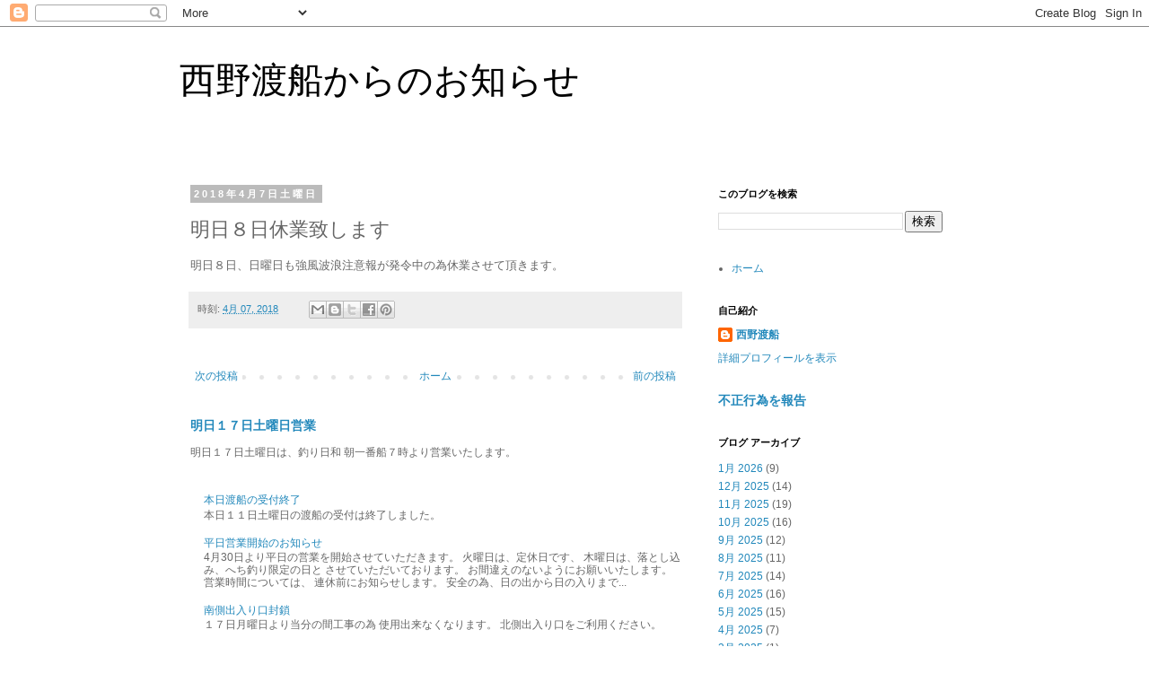

--- FILE ---
content_type: text/html; charset=UTF-8
request_url: https://nishinotosennews.blogspot.com/2018/04/blog-post_7.html
body_size: 9763
content:
<!DOCTYPE html>
<html class='v2' dir='ltr' lang='ja'>
<head>
<link href='https://www.blogger.com/static/v1/widgets/335934321-css_bundle_v2.css' rel='stylesheet' type='text/css'/>
<meta content='width=1100' name='viewport'/>
<meta content='text/html; charset=UTF-8' http-equiv='Content-Type'/>
<meta content='blogger' name='generator'/>
<link href='https://nishinotosennews.blogspot.com/favicon.ico' rel='icon' type='image/x-icon'/>
<link href='http://nishinotosennews.blogspot.com/2018/04/blog-post_7.html' rel='canonical'/>
<link rel="alternate" type="application/atom+xml" title="西野渡船からのお知らせ  - Atom" href="https://nishinotosennews.blogspot.com/feeds/posts/default" />
<link rel="alternate" type="application/rss+xml" title="西野渡船からのお知らせ  - RSS" href="https://nishinotosennews.blogspot.com/feeds/posts/default?alt=rss" />
<link rel="service.post" type="application/atom+xml" title="西野渡船からのお知らせ  - Atom" href="https://www.blogger.com/feeds/4915345149886806600/posts/default" />

<link rel="alternate" type="application/atom+xml" title="西野渡船からのお知らせ  - Atom" href="https://nishinotosennews.blogspot.com/feeds/4102473504772470486/comments/default" />
<!--Can't find substitution for tag [blog.ieCssRetrofitLinks]-->
<meta content='http://nishinotosennews.blogspot.com/2018/04/blog-post_7.html' property='og:url'/>
<meta content='明日８日休業致します' property='og:title'/>
<meta content='明日８日、日曜日も強風波浪注意報が発令中の為休業させて頂きます。' property='og:description'/>
<title>西野渡船からのお知らせ : 明日８日休業致します</title>
<style id='page-skin-1' type='text/css'><!--
/*
-----------------------------------------------
Blogger Template Style
Name:     Simple
Designer: Blogger
URL:      www.blogger.com
----------------------------------------------- */
/* Content
----------------------------------------------- */
body {
font: normal normal 12px 'Trebuchet MS', Trebuchet, Verdana, sans-serif;
color: #666666;
background: #ffffff none repeat scroll top left;
padding: 0 0 0 0;
}
html body .region-inner {
min-width: 0;
max-width: 100%;
width: auto;
}
h2 {
font-size: 22px;
}
a:link {
text-decoration:none;
color: #2288bb;
}
a:visited {
text-decoration:none;
color: #888888;
}
a:hover {
text-decoration:underline;
color: #33aaff;
}
.body-fauxcolumn-outer .fauxcolumn-inner {
background: transparent none repeat scroll top left;
_background-image: none;
}
.body-fauxcolumn-outer .cap-top {
position: absolute;
z-index: 1;
height: 400px;
width: 100%;
}
.body-fauxcolumn-outer .cap-top .cap-left {
width: 100%;
background: transparent none repeat-x scroll top left;
_background-image: none;
}
.content-outer {
-moz-box-shadow: 0 0 0 rgba(0, 0, 0, .15);
-webkit-box-shadow: 0 0 0 rgba(0, 0, 0, .15);
-goog-ms-box-shadow: 0 0 0 #333333;
box-shadow: 0 0 0 rgba(0, 0, 0, .15);
margin-bottom: 1px;
}
.content-inner {
padding: 10px 40px;
}
.content-inner {
background-color: #ffffff;
}
/* Header
----------------------------------------------- */
.header-outer {
background: transparent none repeat-x scroll 0 -400px;
_background-image: none;
}
.Header h1 {
font: normal normal 40px 'Trebuchet MS',Trebuchet,Verdana,sans-serif;
color: #000000;
text-shadow: 0 0 0 rgba(0, 0, 0, .2);
}
.Header h1 a {
color: #000000;
}
.Header .description {
font-size: 18px;
color: #000000;
}
.header-inner .Header .titlewrapper {
padding: 22px 0;
}
.header-inner .Header .descriptionwrapper {
padding: 0 0;
}
/* Tabs
----------------------------------------------- */
.tabs-inner .section:first-child {
border-top: 0 solid #dddddd;
}
.tabs-inner .section:first-child ul {
margin-top: -1px;
border-top: 1px solid #dddddd;
border-left: 1px solid #dddddd;
border-right: 1px solid #dddddd;
}
.tabs-inner .widget ul {
background: transparent none repeat-x scroll 0 -800px;
_background-image: none;
border-bottom: 1px solid #dddddd;
margin-top: 0;
margin-left: -30px;
margin-right: -30px;
}
.tabs-inner .widget li a {
display: inline-block;
padding: .6em 1em;
font: normal normal 12px 'Trebuchet MS', Trebuchet, Verdana, sans-serif;
color: #000000;
border-left: 1px solid #ffffff;
border-right: 1px solid #dddddd;
}
.tabs-inner .widget li:first-child a {
border-left: none;
}
.tabs-inner .widget li.selected a, .tabs-inner .widget li a:hover {
color: #000000;
background-color: #eeeeee;
text-decoration: none;
}
/* Columns
----------------------------------------------- */
.main-outer {
border-top: 0 solid transparent;
}
.fauxcolumn-left-outer .fauxcolumn-inner {
border-right: 1px solid transparent;
}
.fauxcolumn-right-outer .fauxcolumn-inner {
border-left: 1px solid transparent;
}
/* Headings
----------------------------------------------- */
div.widget > h2,
div.widget h2.title {
margin: 0 0 1em 0;
font: normal bold 11px 'Trebuchet MS',Trebuchet,Verdana,sans-serif;
color: #000000;
}
/* Widgets
----------------------------------------------- */
.widget .zippy {
color: #999999;
text-shadow: 2px 2px 1px rgba(0, 0, 0, .1);
}
.widget .popular-posts ul {
list-style: none;
}
/* Posts
----------------------------------------------- */
h2.date-header {
font: normal bold 11px Arial, Tahoma, Helvetica, FreeSans, sans-serif;
}
.date-header span {
background-color: #bbbbbb;
color: #ffffff;
padding: 0.4em;
letter-spacing: 3px;
margin: inherit;
}
.main-inner {
padding-top: 35px;
padding-bottom: 65px;
}
.main-inner .column-center-inner {
padding: 0 0;
}
.main-inner .column-center-inner .section {
margin: 0 1em;
}
.post {
margin: 0 0 45px 0;
}
h3.post-title, .comments h4 {
font: normal normal 22px 'Trebuchet MS',Trebuchet,Verdana,sans-serif;
margin: .75em 0 0;
}
.post-body {
font-size: 110%;
line-height: 1.4;
position: relative;
}
.post-body img, .post-body .tr-caption-container, .Profile img, .Image img,
.BlogList .item-thumbnail img {
padding: 2px;
background: #ffffff;
border: 1px solid #eeeeee;
-moz-box-shadow: 1px 1px 5px rgba(0, 0, 0, .1);
-webkit-box-shadow: 1px 1px 5px rgba(0, 0, 0, .1);
box-shadow: 1px 1px 5px rgba(0, 0, 0, .1);
}
.post-body img, .post-body .tr-caption-container {
padding: 5px;
}
.post-body .tr-caption-container {
color: #666666;
}
.post-body .tr-caption-container img {
padding: 0;
background: transparent;
border: none;
-moz-box-shadow: 0 0 0 rgba(0, 0, 0, .1);
-webkit-box-shadow: 0 0 0 rgba(0, 0, 0, .1);
box-shadow: 0 0 0 rgba(0, 0, 0, .1);
}
.post-header {
margin: 0 0 1.5em;
line-height: 1.6;
font-size: 90%;
}
.post-footer {
margin: 20px -2px 0;
padding: 5px 10px;
color: #666666;
background-color: #eeeeee;
border-bottom: 1px solid #eeeeee;
line-height: 1.6;
font-size: 90%;
}
#comments .comment-author {
padding-top: 1.5em;
border-top: 1px solid transparent;
background-position: 0 1.5em;
}
#comments .comment-author:first-child {
padding-top: 0;
border-top: none;
}
.avatar-image-container {
margin: .2em 0 0;
}
#comments .avatar-image-container img {
border: 1px solid #eeeeee;
}
/* Comments
----------------------------------------------- */
.comments .comments-content .icon.blog-author {
background-repeat: no-repeat;
background-image: url([data-uri]);
}
.comments .comments-content .loadmore a {
border-top: 1px solid #999999;
border-bottom: 1px solid #999999;
}
.comments .comment-thread.inline-thread {
background-color: #eeeeee;
}
.comments .continue {
border-top: 2px solid #999999;
}
/* Accents
---------------------------------------------- */
.section-columns td.columns-cell {
border-left: 1px solid transparent;
}
.blog-pager {
background: transparent url(https://resources.blogblog.com/blogblog/data/1kt/simple/paging_dot.png) repeat-x scroll top center;
}
.blog-pager-older-link, .home-link,
.blog-pager-newer-link {
background-color: #ffffff;
padding: 5px;
}
.footer-outer {
border-top: 1px dashed #bbbbbb;
}
/* Mobile
----------------------------------------------- */
body.mobile  {
background-size: auto;
}
.mobile .body-fauxcolumn-outer {
background: transparent none repeat scroll top left;
}
.mobile .body-fauxcolumn-outer .cap-top {
background-size: 100% auto;
}
.mobile .content-outer {
-webkit-box-shadow: 0 0 3px rgba(0, 0, 0, .15);
box-shadow: 0 0 3px rgba(0, 0, 0, .15);
}
.mobile .tabs-inner .widget ul {
margin-left: 0;
margin-right: 0;
}
.mobile .post {
margin: 0;
}
.mobile .main-inner .column-center-inner .section {
margin: 0;
}
.mobile .date-header span {
padding: 0.1em 10px;
margin: 0 -10px;
}
.mobile h3.post-title {
margin: 0;
}
.mobile .blog-pager {
background: transparent none no-repeat scroll top center;
}
.mobile .footer-outer {
border-top: none;
}
.mobile .main-inner, .mobile .footer-inner {
background-color: #ffffff;
}
.mobile-index-contents {
color: #666666;
}
.mobile-link-button {
background-color: #2288bb;
}
.mobile-link-button a:link, .mobile-link-button a:visited {
color: #ffffff;
}
.mobile .tabs-inner .section:first-child {
border-top: none;
}
.mobile .tabs-inner .PageList .widget-content {
background-color: #eeeeee;
color: #000000;
border-top: 1px solid #dddddd;
border-bottom: 1px solid #dddddd;
}
.mobile .tabs-inner .PageList .widget-content .pagelist-arrow {
border-left: 1px solid #dddddd;
}

--></style>
<style id='template-skin-1' type='text/css'><!--
body {
min-width: 960px;
}
.content-outer, .content-fauxcolumn-outer, .region-inner {
min-width: 960px;
max-width: 960px;
_width: 960px;
}
.main-inner .columns {
padding-left: 0;
padding-right: 310px;
}
.main-inner .fauxcolumn-center-outer {
left: 0;
right: 310px;
/* IE6 does not respect left and right together */
_width: expression(this.parentNode.offsetWidth -
parseInt("0") -
parseInt("310px") + 'px');
}
.main-inner .fauxcolumn-left-outer {
width: 0;
}
.main-inner .fauxcolumn-right-outer {
width: 310px;
}
.main-inner .column-left-outer {
width: 0;
right: 100%;
margin-left: -0;
}
.main-inner .column-right-outer {
width: 310px;
margin-right: -310px;
}
#layout {
min-width: 0;
}
#layout .content-outer {
min-width: 0;
width: 800px;
}
#layout .region-inner {
min-width: 0;
width: auto;
}
body#layout div.add_widget {
padding: 8px;
}
body#layout div.add_widget a {
margin-left: 32px;
}
--></style>
<link href='https://www.blogger.com/dyn-css/authorization.css?targetBlogID=4915345149886806600&amp;zx=bde000ee-16ad-4ba0-8fad-541eac6d8a69' media='none' onload='if(media!=&#39;all&#39;)media=&#39;all&#39;' rel='stylesheet'/><noscript><link href='https://www.blogger.com/dyn-css/authorization.css?targetBlogID=4915345149886806600&amp;zx=bde000ee-16ad-4ba0-8fad-541eac6d8a69' rel='stylesheet'/></noscript>
<meta name='google-adsense-platform-account' content='ca-host-pub-1556223355139109'/>
<meta name='google-adsense-platform-domain' content='blogspot.com'/>

</head>
<body class='loading variant-simplysimple'>
<div class='navbar section' id='navbar' name='Navbar'><div class='widget Navbar' data-version='1' id='Navbar1'><script type="text/javascript">
    function setAttributeOnload(object, attribute, val) {
      if(window.addEventListener) {
        window.addEventListener('load',
          function(){ object[attribute] = val; }, false);
      } else {
        window.attachEvent('onload', function(){ object[attribute] = val; });
      }
    }
  </script>
<div id="navbar-iframe-container"></div>
<script type="text/javascript" src="https://apis.google.com/js/platform.js"></script>
<script type="text/javascript">
      gapi.load("gapi.iframes:gapi.iframes.style.bubble", function() {
        if (gapi.iframes && gapi.iframes.getContext) {
          gapi.iframes.getContext().openChild({
              url: 'https://www.blogger.com/navbar/4915345149886806600?po\x3d4102473504772470486\x26origin\x3dhttps://nishinotosennews.blogspot.com',
              where: document.getElementById("navbar-iframe-container"),
              id: "navbar-iframe"
          });
        }
      });
    </script><script type="text/javascript">
(function() {
var script = document.createElement('script');
script.type = 'text/javascript';
script.src = '//pagead2.googlesyndication.com/pagead/js/google_top_exp.js';
var head = document.getElementsByTagName('head')[0];
if (head) {
head.appendChild(script);
}})();
</script>
</div></div>
<div class='body-fauxcolumns'>
<div class='fauxcolumn-outer body-fauxcolumn-outer'>
<div class='cap-top'>
<div class='cap-left'></div>
<div class='cap-right'></div>
</div>
<div class='fauxborder-left'>
<div class='fauxborder-right'></div>
<div class='fauxcolumn-inner'>
</div>
</div>
<div class='cap-bottom'>
<div class='cap-left'></div>
<div class='cap-right'></div>
</div>
</div>
</div>
<div class='content'>
<div class='content-fauxcolumns'>
<div class='fauxcolumn-outer content-fauxcolumn-outer'>
<div class='cap-top'>
<div class='cap-left'></div>
<div class='cap-right'></div>
</div>
<div class='fauxborder-left'>
<div class='fauxborder-right'></div>
<div class='fauxcolumn-inner'>
</div>
</div>
<div class='cap-bottom'>
<div class='cap-left'></div>
<div class='cap-right'></div>
</div>
</div>
</div>
<div class='content-outer'>
<div class='content-cap-top cap-top'>
<div class='cap-left'></div>
<div class='cap-right'></div>
</div>
<div class='fauxborder-left content-fauxborder-left'>
<div class='fauxborder-right content-fauxborder-right'></div>
<div class='content-inner'>
<header>
<div class='header-outer'>
<div class='header-cap-top cap-top'>
<div class='cap-left'></div>
<div class='cap-right'></div>
</div>
<div class='fauxborder-left header-fauxborder-left'>
<div class='fauxborder-right header-fauxborder-right'></div>
<div class='region-inner header-inner'>
<div class='header section' id='header' name='ヘッダー'><div class='widget Header' data-version='1' id='Header1'>
<div id='header-inner'>
<div class='titlewrapper'>
<h1 class='title'>
<a href='https://nishinotosennews.blogspot.com/'>
西野渡船からのお知らせ 
</a>
</h1>
</div>
<div class='descriptionwrapper'>
<p class='description'><span>
</span></p>
</div>
</div>
</div></div>
</div>
</div>
<div class='header-cap-bottom cap-bottom'>
<div class='cap-left'></div>
<div class='cap-right'></div>
</div>
</div>
</header>
<div class='tabs-outer'>
<div class='tabs-cap-top cap-top'>
<div class='cap-left'></div>
<div class='cap-right'></div>
</div>
<div class='fauxborder-left tabs-fauxborder-left'>
<div class='fauxborder-right tabs-fauxborder-right'></div>
<div class='region-inner tabs-inner'>
<div class='tabs no-items section' id='crosscol' name='Cross-Column'></div>
<div class='tabs no-items section' id='crosscol-overflow' name='Cross-Column 2'></div>
</div>
</div>
<div class='tabs-cap-bottom cap-bottom'>
<div class='cap-left'></div>
<div class='cap-right'></div>
</div>
</div>
<div class='main-outer'>
<div class='main-cap-top cap-top'>
<div class='cap-left'></div>
<div class='cap-right'></div>
</div>
<div class='fauxborder-left main-fauxborder-left'>
<div class='fauxborder-right main-fauxborder-right'></div>
<div class='region-inner main-inner'>
<div class='columns fauxcolumns'>
<div class='fauxcolumn-outer fauxcolumn-center-outer'>
<div class='cap-top'>
<div class='cap-left'></div>
<div class='cap-right'></div>
</div>
<div class='fauxborder-left'>
<div class='fauxborder-right'></div>
<div class='fauxcolumn-inner'>
</div>
</div>
<div class='cap-bottom'>
<div class='cap-left'></div>
<div class='cap-right'></div>
</div>
</div>
<div class='fauxcolumn-outer fauxcolumn-left-outer'>
<div class='cap-top'>
<div class='cap-left'></div>
<div class='cap-right'></div>
</div>
<div class='fauxborder-left'>
<div class='fauxborder-right'></div>
<div class='fauxcolumn-inner'>
</div>
</div>
<div class='cap-bottom'>
<div class='cap-left'></div>
<div class='cap-right'></div>
</div>
</div>
<div class='fauxcolumn-outer fauxcolumn-right-outer'>
<div class='cap-top'>
<div class='cap-left'></div>
<div class='cap-right'></div>
</div>
<div class='fauxborder-left'>
<div class='fauxborder-right'></div>
<div class='fauxcolumn-inner'>
</div>
</div>
<div class='cap-bottom'>
<div class='cap-left'></div>
<div class='cap-right'></div>
</div>
</div>
<!-- corrects IE6 width calculation -->
<div class='columns-inner'>
<div class='column-center-outer'>
<div class='column-center-inner'>
<div class='main section' id='main' name='メイン'><div class='widget Blog' data-version='1' id='Blog1'>
<div class='blog-posts hfeed'>

          <div class="date-outer">
        
<h2 class='date-header'><span>2018年4月7日土曜日</span></h2>

          <div class="date-posts">
        
<div class='post-outer'>
<div class='post hentry uncustomized-post-template' itemprop='blogPost' itemscope='itemscope' itemtype='http://schema.org/BlogPosting'>
<meta content='4915345149886806600' itemprop='blogId'/>
<meta content='4102473504772470486' itemprop='postId'/>
<a name='4102473504772470486'></a>
<h3 class='post-title entry-title' itemprop='name'>
明日８日休業致します
</h3>
<div class='post-header'>
<div class='post-header-line-1'></div>
</div>
<div class='post-body entry-content' id='post-body-4102473504772470486' itemprop='description articleBody'>
明日８日&#12289;日曜日も強風波浪注意報が発令中の為休業させて頂きます&#12290;
<div style='clear: both;'></div>
</div>
<div class='post-footer'>
<div class='post-footer-line post-footer-line-1'>
<span class='post-author vcard'>
</span>
<span class='post-timestamp'>
時刻:
<meta content='http://nishinotosennews.blogspot.com/2018/04/blog-post_7.html' itemprop='url'/>
<a class='timestamp-link' href='https://nishinotosennews.blogspot.com/2018/04/blog-post_7.html' rel='bookmark' title='permanent link'><abbr class='published' itemprop='datePublished' title='2018-04-07T18:08:00+09:00'>4月 07, 2018</abbr></a>
</span>
<span class='post-comment-link'>
</span>
<span class='post-icons'>
<span class='item-control blog-admin pid-1590466216'>
<a href='https://www.blogger.com/post-edit.g?blogID=4915345149886806600&postID=4102473504772470486&from=pencil' title='投稿を編集'>
<img alt='' class='icon-action' height='18' src='https://resources.blogblog.com/img/icon18_edit_allbkg.gif' width='18'/>
</a>
</span>
</span>
<div class='post-share-buttons goog-inline-block'>
<a class='goog-inline-block share-button sb-email' href='https://www.blogger.com/share-post.g?blogID=4915345149886806600&postID=4102473504772470486&target=email' target='_blank' title='メールで送信'><span class='share-button-link-text'>メールで送信</span></a><a class='goog-inline-block share-button sb-blog' href='https://www.blogger.com/share-post.g?blogID=4915345149886806600&postID=4102473504772470486&target=blog' onclick='window.open(this.href, "_blank", "height=270,width=475"); return false;' target='_blank' title='BlogThis!'><span class='share-button-link-text'>BlogThis!</span></a><a class='goog-inline-block share-button sb-twitter' href='https://www.blogger.com/share-post.g?blogID=4915345149886806600&postID=4102473504772470486&target=twitter' target='_blank' title='X で共有'><span class='share-button-link-text'>X で共有</span></a><a class='goog-inline-block share-button sb-facebook' href='https://www.blogger.com/share-post.g?blogID=4915345149886806600&postID=4102473504772470486&target=facebook' onclick='window.open(this.href, "_blank", "height=430,width=640"); return false;' target='_blank' title='Facebook で共有する'><span class='share-button-link-text'>Facebook で共有する</span></a><a class='goog-inline-block share-button sb-pinterest' href='https://www.blogger.com/share-post.g?blogID=4915345149886806600&postID=4102473504772470486&target=pinterest' target='_blank' title='Pinterest に共有'><span class='share-button-link-text'>Pinterest に共有</span></a>
</div>
</div>
<div class='post-footer-line post-footer-line-2'>
<span class='post-labels'>
</span>
</div>
<div class='post-footer-line post-footer-line-3'>
<span class='post-location'>
</span>
</div>
</div>
</div>
<div class='comments' id='comments'>
<a name='comments'></a>
</div>
</div>
<div class='inline-ad'>
<!--Can't find substitution for tag [adCode]-->
</div>

        </div></div>
      
</div>
<div class='blog-pager' id='blog-pager'>
<span id='blog-pager-newer-link'>
<a class='blog-pager-newer-link' href='https://nishinotosennews.blogspot.com/2018/04/14.html' id='Blog1_blog-pager-newer-link' title='次の投稿'>次の投稿</a>
</span>
<span id='blog-pager-older-link'>
<a class='blog-pager-older-link' href='https://nishinotosennews.blogspot.com/2018/04/blog-post.html' id='Blog1_blog-pager-older-link' title='前の投稿'>前の投稿</a>
</span>
<a class='home-link' href='https://nishinotosennews.blogspot.com/'>ホーム</a>
</div>
<div class='clear'></div>
<div class='post-feeds'>
</div>
</div><div class='widget FeaturedPost' data-version='1' id='FeaturedPost1'>
<div class='post-summary'>
<h3><a href='https://nishinotosennews.blogspot.com/2026/01/blog-post_16.html'>明日１７日土曜日営業</a></h3>
<p>
明日１７日土曜日は&#12289;釣り日和 朝一番船７時より営業いたします&#12290;
</p>
</div>
<style type='text/css'>
    .image {
      width: 100%;
    }
  </style>
<div class='clear'></div>
</div><div class='widget PopularPosts' data-version='1' id='PopularPosts1'>
<div class='widget-content popular-posts'>
<ul>
<li>
<div class='item-content'>
<div class='item-title'><a href='https://nishinotosennews.blogspot.com/2025/10/blog-post_11.html'>本日渡船の受付終了</a></div>
<div class='item-snippet'>本日１１日土曜日の渡船の受付は終了しました&#12290;</div>
</div>
<div style='clear: both;'></div>
</li>
<li>
<div class='item-content'>
<div class='item-title'><a href='https://nishinotosennews.blogspot.com/2025/04/blog-post_10.html'>平日営業開始のお知らせ</a></div>
<div class='item-snippet'>4月30日より平日の営業を開始させていただきます&#12290; 火曜日は&#12289;定休日です&#12289; 木曜日は&#12289;落とし込み&#12289;へち釣り限定の日と させていただいております&#12290; お間違えのないようにお願いいたします&#12290; 営業時間については&#12289; 連休前にお知らせします&#12290; 安全の為&#12289;日の出から日の入りまで...</div>
</div>
<div style='clear: both;'></div>
</li>
<li>
<div class='item-content'>
<div class='item-title'><a href='https://nishinotosennews.blogspot.com/2025/11/blog-post_12.html'>南側出入り口封鎖</a></div>
<div class='item-snippet'>１７日月曜日より当分の間工事の為 使用出来なくなります&#12290; 北側出入り口をご利用ください&#12290;</div>
</div>
<div style='clear: both;'></div>
</li>
</ul>
<div class='clear'></div>
</div>
</div></div>
</div>
</div>
<div class='column-left-outer'>
<div class='column-left-inner'>
<aside>
</aside>
</div>
</div>
<div class='column-right-outer'>
<div class='column-right-inner'>
<aside>
<div class='sidebar section' id='sidebar-right-1'><div class='widget BlogSearch' data-version='1' id='BlogSearch1'>
<h2 class='title'>このブログを検索</h2>
<div class='widget-content'>
<div id='BlogSearch1_form'>
<form action='https://nishinotosennews.blogspot.com/search' class='gsc-search-box' target='_top'>
<table cellpadding='0' cellspacing='0' class='gsc-search-box'>
<tbody>
<tr>
<td class='gsc-input'>
<input autocomplete='off' class='gsc-input' name='q' size='10' title='search' type='text' value=''/>
</td>
<td class='gsc-search-button'>
<input class='gsc-search-button' title='search' type='submit' value='検索'/>
</td>
</tr>
</tbody>
</table>
</form>
</div>
</div>
<div class='clear'></div>
</div><div class='widget PageList' data-version='1' id='PageList1'>
<div class='widget-content'>
<ul>
<li>
<a href='https://nishinotosennews.blogspot.com/'>ホーム</a>
</li>
</ul>
<div class='clear'></div>
</div>
</div>
<div class='widget Profile' data-version='1' id='Profile1'>
<h2>自己紹介</h2>
<div class='widget-content'>
<dl class='profile-datablock'>
<dt class='profile-data'>
<a class='profile-name-link g-profile' href='https://www.blogger.com/profile/13584132316322929353' rel='author' style='background-image: url(//www.blogger.com/img/logo-16.png);'>
西野渡船
</a>
</dt>
</dl>
<a class='profile-link' href='https://www.blogger.com/profile/13584132316322929353' rel='author'>詳細プロフィールを表示</a>
<div class='clear'></div>
</div>
</div></div>
<table border='0' cellpadding='0' cellspacing='0' class='section-columns columns-2'>
<tbody>
<tr>
<td class='first columns-cell'>
<div class='sidebar section' id='sidebar-right-2-1'><div class='widget ReportAbuse' data-version='1' id='ReportAbuse1'>
<h3 class='title'>
<a class='report_abuse' href='https://www.blogger.com/go/report-abuse' rel='noopener nofollow' target='_blank'>
不正行為を報告
</a>
</h3>
</div></div>
</td>
<td class='columns-cell'>
<div class='sidebar no-items section' id='sidebar-right-2-2'>
</div>
</td>
</tr>
</tbody>
</table>
<div class='sidebar section' id='sidebar-right-3'><div class='widget BlogArchive' data-version='1' id='BlogArchive1'>
<h2>ブログ アーカイブ</h2>
<div class='widget-content'>
<div id='ArchiveList'>
<div id='BlogArchive1_ArchiveList'>
<ul class='flat'>
<li class='archivedate'>
<a href='https://nishinotosennews.blogspot.com/2026/01/'>1月 2026</a> (9)
      </li>
<li class='archivedate'>
<a href='https://nishinotosennews.blogspot.com/2025/12/'>12月 2025</a> (14)
      </li>
<li class='archivedate'>
<a href='https://nishinotosennews.blogspot.com/2025/11/'>11月 2025</a> (19)
      </li>
<li class='archivedate'>
<a href='https://nishinotosennews.blogspot.com/2025/10/'>10月 2025</a> (16)
      </li>
<li class='archivedate'>
<a href='https://nishinotosennews.blogspot.com/2025/09/'>9月 2025</a> (12)
      </li>
<li class='archivedate'>
<a href='https://nishinotosennews.blogspot.com/2025/08/'>8月 2025</a> (11)
      </li>
<li class='archivedate'>
<a href='https://nishinotosennews.blogspot.com/2025/07/'>7月 2025</a> (14)
      </li>
<li class='archivedate'>
<a href='https://nishinotosennews.blogspot.com/2025/06/'>6月 2025</a> (16)
      </li>
<li class='archivedate'>
<a href='https://nishinotosennews.blogspot.com/2025/05/'>5月 2025</a> (15)
      </li>
<li class='archivedate'>
<a href='https://nishinotosennews.blogspot.com/2025/04/'>4月 2025</a> (7)
      </li>
<li class='archivedate'>
<a href='https://nishinotosennews.blogspot.com/2025/03/'>3月 2025</a> (1)
      </li>
<li class='archivedate'>
<a href='https://nishinotosennews.blogspot.com/2025/02/'>2月 2025</a> (6)
      </li>
<li class='archivedate'>
<a href='https://nishinotosennews.blogspot.com/2025/01/'>1月 2025</a> (5)
      </li>
<li class='archivedate'>
<a href='https://nishinotosennews.blogspot.com/2024/12/'>12月 2024</a> (14)
      </li>
<li class='archivedate'>
<a href='https://nishinotosennews.blogspot.com/2024/11/'>11月 2024</a> (16)
      </li>
<li class='archivedate'>
<a href='https://nishinotosennews.blogspot.com/2024/10/'>10月 2024</a> (14)
      </li>
<li class='archivedate'>
<a href='https://nishinotosennews.blogspot.com/2024/09/'>9月 2024</a> (11)
      </li>
<li class='archivedate'>
<a href='https://nishinotosennews.blogspot.com/2024/08/'>8月 2024</a> (6)
      </li>
<li class='archivedate'>
<a href='https://nishinotosennews.blogspot.com/2024/07/'>7月 2024</a> (7)
      </li>
<li class='archivedate'>
<a href='https://nishinotosennews.blogspot.com/2024/06/'>6月 2024</a> (10)
      </li>
<li class='archivedate'>
<a href='https://nishinotosennews.blogspot.com/2024/05/'>5月 2024</a> (11)
      </li>
<li class='archivedate'>
<a href='https://nishinotosennews.blogspot.com/2024/04/'>4月 2024</a> (2)
      </li>
<li class='archivedate'>
<a href='https://nishinotosennews.blogspot.com/2024/01/'>1月 2024</a> (1)
      </li>
<li class='archivedate'>
<a href='https://nishinotosennews.blogspot.com/2023/12/'>12月 2023</a> (3)
      </li>
<li class='archivedate'>
<a href='https://nishinotosennews.blogspot.com/2023/11/'>11月 2023</a> (1)
      </li>
<li class='archivedate'>
<a href='https://nishinotosennews.blogspot.com/2023/10/'>10月 2023</a> (5)
      </li>
<li class='archivedate'>
<a href='https://nishinotosennews.blogspot.com/2023/09/'>9月 2023</a> (3)
      </li>
<li class='archivedate'>
<a href='https://nishinotosennews.blogspot.com/2023/08/'>8月 2023</a> (14)
      </li>
<li class='archivedate'>
<a href='https://nishinotosennews.blogspot.com/2023/07/'>7月 2023</a> (14)
      </li>
<li class='archivedate'>
<a href='https://nishinotosennews.blogspot.com/2023/06/'>6月 2023</a> (10)
      </li>
<li class='archivedate'>
<a href='https://nishinotosennews.blogspot.com/2023/05/'>5月 2023</a> (13)
      </li>
<li class='archivedate'>
<a href='https://nishinotosennews.blogspot.com/2023/04/'>4月 2023</a> (7)
      </li>
<li class='archivedate'>
<a href='https://nishinotosennews.blogspot.com/2023/03/'>3月 2023</a> (4)
      </li>
<li class='archivedate'>
<a href='https://nishinotosennews.blogspot.com/2023/02/'>2月 2023</a> (3)
      </li>
<li class='archivedate'>
<a href='https://nishinotosennews.blogspot.com/2023/01/'>1月 2023</a> (7)
      </li>
<li class='archivedate'>
<a href='https://nishinotosennews.blogspot.com/2022/12/'>12月 2022</a> (17)
      </li>
<li class='archivedate'>
<a href='https://nishinotosennews.blogspot.com/2022/11/'>11月 2022</a> (10)
      </li>
<li class='archivedate'>
<a href='https://nishinotosennews.blogspot.com/2022/10/'>10月 2022</a> (18)
      </li>
<li class='archivedate'>
<a href='https://nishinotosennews.blogspot.com/2022/09/'>9月 2022</a> (14)
      </li>
<li class='archivedate'>
<a href='https://nishinotosennews.blogspot.com/2022/08/'>8月 2022</a> (9)
      </li>
<li class='archivedate'>
<a href='https://nishinotosennews.blogspot.com/2022/07/'>7月 2022</a> (18)
      </li>
<li class='archivedate'>
<a href='https://nishinotosennews.blogspot.com/2022/06/'>6月 2022</a> (14)
      </li>
<li class='archivedate'>
<a href='https://nishinotosennews.blogspot.com/2022/05/'>5月 2022</a> (14)
      </li>
<li class='archivedate'>
<a href='https://nishinotosennews.blogspot.com/2022/04/'>4月 2022</a> (6)
      </li>
<li class='archivedate'>
<a href='https://nishinotosennews.blogspot.com/2022/03/'>3月 2022</a> (5)
      </li>
<li class='archivedate'>
<a href='https://nishinotosennews.blogspot.com/2022/02/'>2月 2022</a> (7)
      </li>
<li class='archivedate'>
<a href='https://nishinotosennews.blogspot.com/2022/01/'>1月 2022</a> (1)
      </li>
<li class='archivedate'>
<a href='https://nishinotosennews.blogspot.com/2021/12/'>12月 2021</a> (15)
      </li>
<li class='archivedate'>
<a href='https://nishinotosennews.blogspot.com/2021/11/'>11月 2021</a> (15)
      </li>
<li class='archivedate'>
<a href='https://nishinotosennews.blogspot.com/2021/10/'>10月 2021</a> (10)
      </li>
<li class='archivedate'>
<a href='https://nishinotosennews.blogspot.com/2021/09/'>9月 2021</a> (15)
      </li>
<li class='archivedate'>
<a href='https://nishinotosennews.blogspot.com/2021/08/'>8月 2021</a> (16)
      </li>
<li class='archivedate'>
<a href='https://nishinotosennews.blogspot.com/2021/07/'>7月 2021</a> (19)
      </li>
<li class='archivedate'>
<a href='https://nishinotosennews.blogspot.com/2021/06/'>6月 2021</a> (11)
      </li>
<li class='archivedate'>
<a href='https://nishinotosennews.blogspot.com/2021/05/'>5月 2021</a> (26)
      </li>
<li class='archivedate'>
<a href='https://nishinotosennews.blogspot.com/2021/04/'>4月 2021</a> (8)
      </li>
<li class='archivedate'>
<a href='https://nishinotosennews.blogspot.com/2021/03/'>3月 2021</a> (5)
      </li>
<li class='archivedate'>
<a href='https://nishinotosennews.blogspot.com/2021/02/'>2月 2021</a> (2)
      </li>
<li class='archivedate'>
<a href='https://nishinotosennews.blogspot.com/2021/01/'>1月 2021</a> (7)
      </li>
<li class='archivedate'>
<a href='https://nishinotosennews.blogspot.com/2020/12/'>12月 2020</a> (12)
      </li>
<li class='archivedate'>
<a href='https://nishinotosennews.blogspot.com/2020/11/'>11月 2020</a> (13)
      </li>
<li class='archivedate'>
<a href='https://nishinotosennews.blogspot.com/2020/10/'>10月 2020</a> (15)
      </li>
<li class='archivedate'>
<a href='https://nishinotosennews.blogspot.com/2020/09/'>9月 2020</a> (13)
      </li>
<li class='archivedate'>
<a href='https://nishinotosennews.blogspot.com/2020/08/'>8月 2020</a> (7)
      </li>
<li class='archivedate'>
<a href='https://nishinotosennews.blogspot.com/2020/07/'>7月 2020</a> (2)
      </li>
<li class='archivedate'>
<a href='https://nishinotosennews.blogspot.com/2020/06/'>6月 2020</a> (10)
      </li>
<li class='archivedate'>
<a href='https://nishinotosennews.blogspot.com/2020/05/'>5月 2020</a> (4)
      </li>
<li class='archivedate'>
<a href='https://nishinotosennews.blogspot.com/2020/04/'>4月 2020</a> (6)
      </li>
<li class='archivedate'>
<a href='https://nishinotosennews.blogspot.com/2020/03/'>3月 2020</a> (5)
      </li>
<li class='archivedate'>
<a href='https://nishinotosennews.blogspot.com/2020/02/'>2月 2020</a> (6)
      </li>
<li class='archivedate'>
<a href='https://nishinotosennews.blogspot.com/2020/01/'>1月 2020</a> (5)
      </li>
<li class='archivedate'>
<a href='https://nishinotosennews.blogspot.com/2019/12/'>12月 2019</a> (15)
      </li>
<li class='archivedate'>
<a href='https://nishinotosennews.blogspot.com/2019/11/'>11月 2019</a> (9)
      </li>
<li class='archivedate'>
<a href='https://nishinotosennews.blogspot.com/2019/10/'>10月 2019</a> (16)
      </li>
<li class='archivedate'>
<a href='https://nishinotosennews.blogspot.com/2019/09/'>9月 2019</a> (7)
      </li>
<li class='archivedate'>
<a href='https://nishinotosennews.blogspot.com/2019/08/'>8月 2019</a> (12)
      </li>
<li class='archivedate'>
<a href='https://nishinotosennews.blogspot.com/2019/07/'>7月 2019</a> (13)
      </li>
<li class='archivedate'>
<a href='https://nishinotosennews.blogspot.com/2019/06/'>6月 2019</a> (10)
      </li>
<li class='archivedate'>
<a href='https://nishinotosennews.blogspot.com/2019/05/'>5月 2019</a> (9)
      </li>
<li class='archivedate'>
<a href='https://nishinotosennews.blogspot.com/2019/04/'>4月 2019</a> (7)
      </li>
<li class='archivedate'>
<a href='https://nishinotosennews.blogspot.com/2019/01/'>1月 2019</a> (1)
      </li>
<li class='archivedate'>
<a href='https://nishinotosennews.blogspot.com/2018/09/'>9月 2018</a> (1)
      </li>
<li class='archivedate'>
<a href='https://nishinotosennews.blogspot.com/2018/08/'>8月 2018</a> (10)
      </li>
<li class='archivedate'>
<a href='https://nishinotosennews.blogspot.com/2018/07/'>7月 2018</a> (11)
      </li>
<li class='archivedate'>
<a href='https://nishinotosennews.blogspot.com/2018/06/'>6月 2018</a> (14)
      </li>
<li class='archivedate'>
<a href='https://nishinotosennews.blogspot.com/2018/05/'>5月 2018</a> (13)
      </li>
<li class='archivedate'>
<a href='https://nishinotosennews.blogspot.com/2018/04/'>4月 2018</a> (5)
      </li>
<li class='archivedate'>
<a href='https://nishinotosennews.blogspot.com/2018/03/'>3月 2018</a> (1)
      </li>
<li class='archivedate'>
<a href='https://nishinotosennews.blogspot.com/2018/02/'>2月 2018</a> (7)
      </li>
<li class='archivedate'>
<a href='https://nishinotosennews.blogspot.com/2018/01/'>1月 2018</a> (9)
      </li>
<li class='archivedate'>
<a href='https://nishinotosennews.blogspot.com/2017/12/'>12月 2017</a> (16)
      </li>
<li class='archivedate'>
<a href='https://nishinotosennews.blogspot.com/2017/11/'>11月 2017</a> (24)
      </li>
<li class='archivedate'>
<a href='https://nishinotosennews.blogspot.com/2017/10/'>10月 2017</a> (26)
      </li>
<li class='archivedate'>
<a href='https://nishinotosennews.blogspot.com/2017/09/'>9月 2017</a> (15)
      </li>
<li class='archivedate'>
<a href='https://nishinotosennews.blogspot.com/2017/08/'>8月 2017</a> (5)
      </li>
<li class='archivedate'>
<a href='https://nishinotosennews.blogspot.com/2017/07/'>7月 2017</a> (10)
      </li>
<li class='archivedate'>
<a href='https://nishinotosennews.blogspot.com/2017/06/'>6月 2017</a> (7)
      </li>
</ul>
</div>
</div>
<div class='clear'></div>
</div>
</div></div>
</aside>
</div>
</div>
</div>
<div style='clear: both'></div>
<!-- columns -->
</div>
<!-- main -->
</div>
</div>
<div class='main-cap-bottom cap-bottom'>
<div class='cap-left'></div>
<div class='cap-right'></div>
</div>
</div>
<footer>
<div class='footer-outer'>
<div class='footer-cap-top cap-top'>
<div class='cap-left'></div>
<div class='cap-right'></div>
</div>
<div class='fauxborder-left footer-fauxborder-left'>
<div class='fauxborder-right footer-fauxborder-right'></div>
<div class='region-inner footer-inner'>
<div class='foot no-items section' id='footer-1'></div>
<table border='0' cellpadding='0' cellspacing='0' class='section-columns columns-2'>
<tbody>
<tr>
<td class='first columns-cell'>
<div class='foot no-items section' id='footer-2-1'></div>
</td>
<td class='columns-cell'>
<div class='foot no-items section' id='footer-2-2'></div>
</td>
</tr>
</tbody>
</table>
<!-- outside of the include in order to lock Attribution widget -->
<div class='foot section' id='footer-3' name='フッター'><div class='widget Attribution' data-version='1' id='Attribution1'>
<div class='widget-content' style='text-align: center;'>
&#12300;シンプル&#12301;テーマ. Powered by <a href='https://www.blogger.com' target='_blank'>Blogger</a>.
</div>
<div class='clear'></div>
</div></div>
</div>
</div>
<div class='footer-cap-bottom cap-bottom'>
<div class='cap-left'></div>
<div class='cap-right'></div>
</div>
</div>
</footer>
<!-- content -->
</div>
</div>
<div class='content-cap-bottom cap-bottom'>
<div class='cap-left'></div>
<div class='cap-right'></div>
</div>
</div>
</div>
<script type='text/javascript'>
    window.setTimeout(function() {
        document.body.className = document.body.className.replace('loading', '');
      }, 10);
  </script>

<script type="text/javascript" src="https://www.blogger.com/static/v1/widgets/3845888474-widgets.js"></script>
<script type='text/javascript'>
window['__wavt'] = 'AOuZoY6kpyTWeGFMouuHRMhsoLH157nq2Q:1768856021971';_WidgetManager._Init('//www.blogger.com/rearrange?blogID\x3d4915345149886806600','//nishinotosennews.blogspot.com/2018/04/blog-post_7.html','4915345149886806600');
_WidgetManager._SetDataContext([{'name': 'blog', 'data': {'blogId': '4915345149886806600', 'title': '\u897f\u91ce\u6e21\u8239\u304b\u3089\u306e\u304a\u77e5\u3089\u305b ', 'url': 'https://nishinotosennews.blogspot.com/2018/04/blog-post_7.html', 'canonicalUrl': 'http://nishinotosennews.blogspot.com/2018/04/blog-post_7.html', 'homepageUrl': 'https://nishinotosennews.blogspot.com/', 'searchUrl': 'https://nishinotosennews.blogspot.com/search', 'canonicalHomepageUrl': 'http://nishinotosennews.blogspot.com/', 'blogspotFaviconUrl': 'https://nishinotosennews.blogspot.com/favicon.ico', 'bloggerUrl': 'https://www.blogger.com', 'hasCustomDomain': false, 'httpsEnabled': true, 'enabledCommentProfileImages': true, 'gPlusViewType': 'FILTERED_POSTMOD', 'adultContent': false, 'analyticsAccountNumber': '', 'encoding': 'UTF-8', 'locale': 'ja', 'localeUnderscoreDelimited': 'ja', 'languageDirection': 'ltr', 'isPrivate': false, 'isMobile': false, 'isMobileRequest': false, 'mobileClass': '', 'isPrivateBlog': false, 'isDynamicViewsAvailable': true, 'feedLinks': '\x3clink rel\x3d\x22alternate\x22 type\x3d\x22application/atom+xml\x22 title\x3d\x22\u897f\u91ce\u6e21\u8239\u304b\u3089\u306e\u304a\u77e5\u3089\u305b  - Atom\x22 href\x3d\x22https://nishinotosennews.blogspot.com/feeds/posts/default\x22 /\x3e\n\x3clink rel\x3d\x22alternate\x22 type\x3d\x22application/rss+xml\x22 title\x3d\x22\u897f\u91ce\u6e21\u8239\u304b\u3089\u306e\u304a\u77e5\u3089\u305b  - RSS\x22 href\x3d\x22https://nishinotosennews.blogspot.com/feeds/posts/default?alt\x3drss\x22 /\x3e\n\x3clink rel\x3d\x22service.post\x22 type\x3d\x22application/atom+xml\x22 title\x3d\x22\u897f\u91ce\u6e21\u8239\u304b\u3089\u306e\u304a\u77e5\u3089\u305b  - Atom\x22 href\x3d\x22https://www.blogger.com/feeds/4915345149886806600/posts/default\x22 /\x3e\n\n\x3clink rel\x3d\x22alternate\x22 type\x3d\x22application/atom+xml\x22 title\x3d\x22\u897f\u91ce\u6e21\u8239\u304b\u3089\u306e\u304a\u77e5\u3089\u305b  - Atom\x22 href\x3d\x22https://nishinotosennews.blogspot.com/feeds/4102473504772470486/comments/default\x22 /\x3e\n', 'meTag': '', 'adsenseHostId': 'ca-host-pub-1556223355139109', 'adsenseHasAds': false, 'adsenseAutoAds': false, 'boqCommentIframeForm': true, 'loginRedirectParam': '', 'isGoogleEverywhereLinkTooltipEnabled': true, 'view': '', 'dynamicViewsCommentsSrc': '//www.blogblog.com/dynamicviews/4224c15c4e7c9321/js/comments.js', 'dynamicViewsScriptSrc': '//www.blogblog.com/dynamicviews/f9a985b7a2d28680', 'plusOneApiSrc': 'https://apis.google.com/js/platform.js', 'disableGComments': true, 'interstitialAccepted': false, 'sharing': {'platforms': [{'name': '\u30ea\u30f3\u30af\u3092\u53d6\u5f97', 'key': 'link', 'shareMessage': '\u30ea\u30f3\u30af\u3092\u53d6\u5f97', 'target': ''}, {'name': 'Facebook', 'key': 'facebook', 'shareMessage': 'Facebook \u3067\u5171\u6709', 'target': 'facebook'}, {'name': 'BlogThis!', 'key': 'blogThis', 'shareMessage': 'BlogThis!', 'target': 'blog'}, {'name': '\xd7', 'key': 'twitter', 'shareMessage': '\xd7 \u3067\u5171\u6709', 'target': 'twitter'}, {'name': 'Pinterest', 'key': 'pinterest', 'shareMessage': 'Pinterest \u3067\u5171\u6709', 'target': 'pinterest'}, {'name': '\u30e1\u30fc\u30eb', 'key': 'email', 'shareMessage': '\u30e1\u30fc\u30eb', 'target': 'email'}], 'disableGooglePlus': true, 'googlePlusShareButtonWidth': 0, 'googlePlusBootstrap': '\x3cscript type\x3d\x22text/javascript\x22\x3ewindow.___gcfg \x3d {\x27lang\x27: \x27ja\x27};\x3c/script\x3e'}, 'hasCustomJumpLinkMessage': false, 'jumpLinkMessage': '\u7d9a\u304d\u3092\u8aad\u3080', 'pageType': 'item', 'postId': '4102473504772470486', 'pageName': '\u660e\u65e5\uff18\u65e5\u4f11\u696d\u81f4\u3057\u307e\u3059', 'pageTitle': '\u897f\u91ce\u6e21\u8239\u304b\u3089\u306e\u304a\u77e5\u3089\u305b : \u660e\u65e5\uff18\u65e5\u4f11\u696d\u81f4\u3057\u307e\u3059'}}, {'name': 'features', 'data': {}}, {'name': 'messages', 'data': {'edit': '\u7de8\u96c6', 'linkCopiedToClipboard': '\u30ea\u30f3\u30af\u3092\u30af\u30ea\u30c3\u30d7\u30dc\u30fc\u30c9\u306b\u30b3\u30d4\u30fc\u3057\u307e\u3057\u305f\u3002', 'ok': 'OK', 'postLink': '\u6295\u7a3f\u306e\u30ea\u30f3\u30af'}}, {'name': 'template', 'data': {'name': 'Simple', 'localizedName': '\u30b7\u30f3\u30d7\u30eb', 'isResponsive': false, 'isAlternateRendering': false, 'isCustom': false, 'variant': 'simplysimple', 'variantId': 'simplysimple'}}, {'name': 'view', 'data': {'classic': {'name': 'classic', 'url': '?view\x3dclassic'}, 'flipcard': {'name': 'flipcard', 'url': '?view\x3dflipcard'}, 'magazine': {'name': 'magazine', 'url': '?view\x3dmagazine'}, 'mosaic': {'name': 'mosaic', 'url': '?view\x3dmosaic'}, 'sidebar': {'name': 'sidebar', 'url': '?view\x3dsidebar'}, 'snapshot': {'name': 'snapshot', 'url': '?view\x3dsnapshot'}, 'timeslide': {'name': 'timeslide', 'url': '?view\x3dtimeslide'}, 'isMobile': false, 'title': '\u660e\u65e5\uff18\u65e5\u4f11\u696d\u81f4\u3057\u307e\u3059', 'description': '\u660e\u65e5\uff18\u65e5\u3001\u65e5\u66dc\u65e5\u3082\u5f37\u98a8\u6ce2\u6d6a\u6ce8\u610f\u5831\u304c\u767a\u4ee4\u4e2d\u306e\u70ba\u4f11\u696d\u3055\u305b\u3066\u9802\u304d\u307e\u3059\u3002', 'url': 'https://nishinotosennews.blogspot.com/2018/04/blog-post_7.html', 'type': 'item', 'isSingleItem': true, 'isMultipleItems': false, 'isError': false, 'isPage': false, 'isPost': true, 'isHomepage': false, 'isArchive': false, 'isLabelSearch': false, 'postId': 4102473504772470486}}]);
_WidgetManager._RegisterWidget('_NavbarView', new _WidgetInfo('Navbar1', 'navbar', document.getElementById('Navbar1'), {}, 'displayModeFull'));
_WidgetManager._RegisterWidget('_HeaderView', new _WidgetInfo('Header1', 'header', document.getElementById('Header1'), {}, 'displayModeFull'));
_WidgetManager._RegisterWidget('_BlogView', new _WidgetInfo('Blog1', 'main', document.getElementById('Blog1'), {'cmtInteractionsEnabled': false, 'lightboxEnabled': true, 'lightboxModuleUrl': 'https://www.blogger.com/static/v1/jsbin/4268964403-lbx__ja.js', 'lightboxCssUrl': 'https://www.blogger.com/static/v1/v-css/828616780-lightbox_bundle.css'}, 'displayModeFull'));
_WidgetManager._RegisterWidget('_FeaturedPostView', new _WidgetInfo('FeaturedPost1', 'main', document.getElementById('FeaturedPost1'), {}, 'displayModeFull'));
_WidgetManager._RegisterWidget('_PopularPostsView', new _WidgetInfo('PopularPosts1', 'main', document.getElementById('PopularPosts1'), {}, 'displayModeFull'));
_WidgetManager._RegisterWidget('_BlogSearchView', new _WidgetInfo('BlogSearch1', 'sidebar-right-1', document.getElementById('BlogSearch1'), {}, 'displayModeFull'));
_WidgetManager._RegisterWidget('_PageListView', new _WidgetInfo('PageList1', 'sidebar-right-1', document.getElementById('PageList1'), {'title': '', 'links': [{'isCurrentPage': false, 'href': 'https://nishinotosennews.blogspot.com/', 'title': '\u30db\u30fc\u30e0'}], 'mobile': false, 'showPlaceholder': true, 'hasCurrentPage': false}, 'displayModeFull'));
_WidgetManager._RegisterWidget('_ProfileView', new _WidgetInfo('Profile1', 'sidebar-right-1', document.getElementById('Profile1'), {}, 'displayModeFull'));
_WidgetManager._RegisterWidget('_ReportAbuseView', new _WidgetInfo('ReportAbuse1', 'sidebar-right-2-1', document.getElementById('ReportAbuse1'), {}, 'displayModeFull'));
_WidgetManager._RegisterWidget('_BlogArchiveView', new _WidgetInfo('BlogArchive1', 'sidebar-right-3', document.getElementById('BlogArchive1'), {'languageDirection': 'ltr', 'loadingMessage': '\u8aad\u307f\u8fbc\u307f\u4e2d\x26hellip;'}, 'displayModeFull'));
_WidgetManager._RegisterWidget('_AttributionView', new _WidgetInfo('Attribution1', 'footer-3', document.getElementById('Attribution1'), {}, 'displayModeFull'));
</script>
</body>
</html>